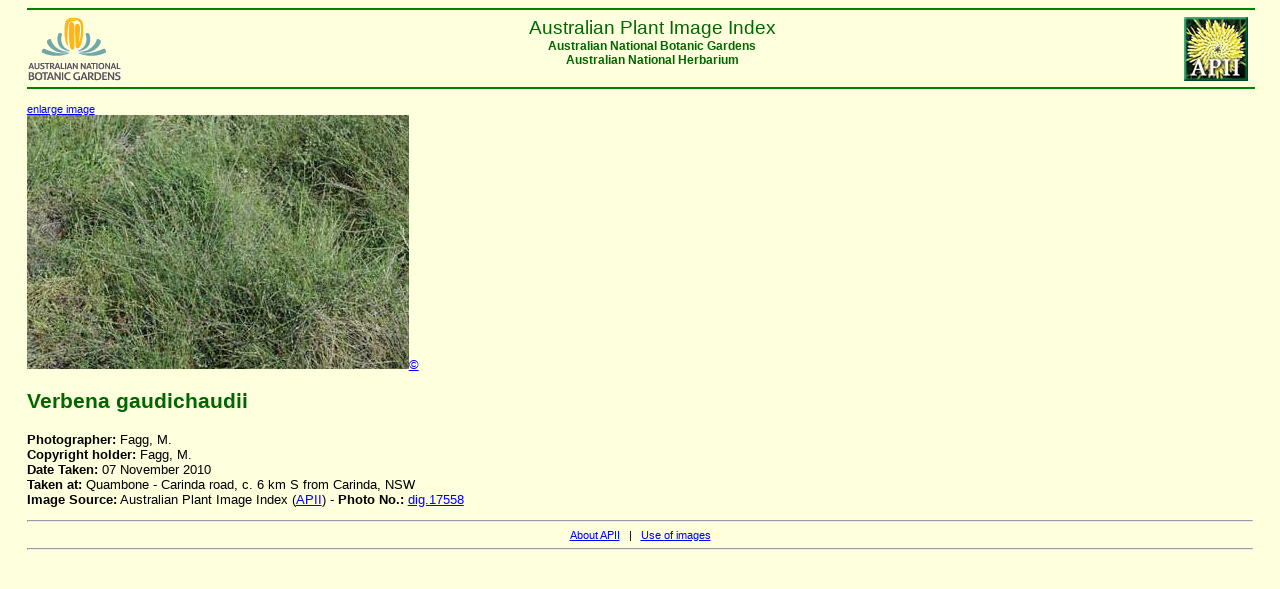

--- FILE ---
content_type: text/html
request_url: https://www.anbg.gov.au/photo/apii/id/dig/17558
body_size: 886
content:
<html>
<head>
<link rel="stylesheet" href="/style/ibis-output.css"  type="text/css">
<title>APII database extract:  photo_class = 'dig' and photo_no = '17558'</title>
</head>
<body>

    <hr color="green" width="100%"/>
    <a href="/photo/image-collection.html">
    <img src="/images/logos/NPPI-button.jpg"
    border="0" hspace="5" align="right" alt="APII logo">
    </a>
    <a href="/index.html">
    <img src="/images/logos/logo_anbg-60.gif"
    align="left" border="0" alt="ANBG logo">
    </a>
    <div class="headercenter" >
    Australian Plant Image Index 
    </div>
    <div class="headersmall" >
    <center>
    Australian National Botanic Gardens <br>
    Australian National Herbarium<br clear=all>
    </center>
    </div>
    <hr color="green"  width="100%"/>
    

<p> <a href="/cgi-bin/phtml?pc=dig&pn=17558&size=3" target="_top"><small>enlarge image</small></br></a><img src="/images/photo_cd/617_FAGG/DSC_25918_2.jpg" alt="APII jpeg image of Verbena gaudichaudii  &#169; contact APII"><a href=/photo/photo-collection-use.html>&#169;</a>
<h2>Verbena gaudichaudii</h2><b>Photographer:</b> Fagg, M.<br/><b>Copyright holder:</b> Fagg, M.<br/><b>Date Taken:</b> 07 November 2010<br/><b>Taken at:</b> Quambone - Carinda road, c. 6 km S from Carinda, NSW<br/><b>Image Source:</b> Australian Plant Image Index  (<a href="/photo/image-collection.html" target="_top">APII</a>) - <b>Photo No.: </b><a href="/cgi-bin/photo?photo_class=dig&photo_no=17558" target="_top">dig.17558</a><br/>

</p>

<hr/>
<div align="center" class="small">
<a href="/photo/image-collection.html"> About APII</a> &nbsp; | &nbsp;
<a href="/photo/photo-collection-use.html">Use of
images</a></div>
<hr/>
<p>&nbsp;</p>

<script>
(function(i,s,o,g,r,a,m){i['GoogleAnalyticsObject']=r;i[r]=i[r]||function(){
(i[r].q=i[r].q||[]).push(arguments)},i[r].l=1*new Date();a=s.createElement(o),
m=s.getElementsByTagName(o)[0];a.async=1;a.src=g;m.parentNode.insertBefore(a,m)
})(window,document,'script','//www.google-analytics.com/analytics.js','ga');

ga('create', 'UA-47960733-2', 'anbg.gov.au');
ga('send', 'pageview');

</script>

</body>
</html>
